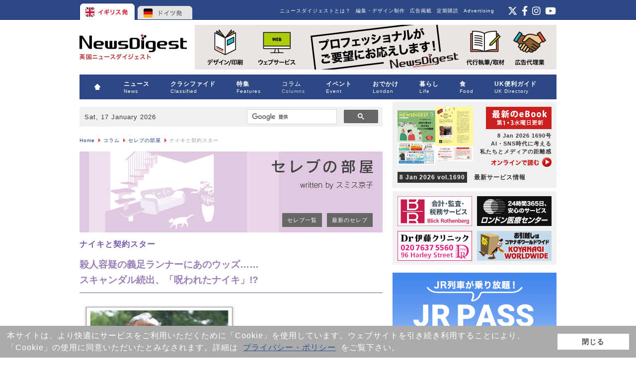

--- FILE ---
content_type: text/html; charset=utf-8
request_url: https://www.google.com/recaptcha/api2/aframe
body_size: 103
content:
<!DOCTYPE HTML><html><head><meta http-equiv="content-type" content="text/html; charset=UTF-8"></head><body><script nonce="2OBAoO9rDM1AhtDAMJgxog">/** Anti-fraud and anti-abuse applications only. See google.com/recaptcha */ try{var clients={'sodar':'https://pagead2.googlesyndication.com/pagead/sodar?'};window.addEventListener("message",function(a){try{if(a.source===window.parent){var b=JSON.parse(a.data);var c=clients[b['id']];if(c){var d=document.createElement('img');d.src=c+b['params']+'&rc='+(localStorage.getItem("rc::a")?sessionStorage.getItem("rc::b"):"");window.document.body.appendChild(d);sessionStorage.setItem("rc::e",parseInt(sessionStorage.getItem("rc::e")||0)+1);localStorage.setItem("rc::h",'1768664417251');}}}catch(b){}});window.parent.postMessage("_grecaptcha_ready", "*");}catch(b){}</script></body></html>

--- FILE ---
content_type: text/css
request_url: https://www.news-digest.co.uk/news/modules/mod_latestnewsplusdate/latestnewsplusdate/style.css
body_size: 13
content:
div.div_lnd_intro a {
	color:#333;
}

a.lndtitle { 
font-size:18px;
font-weight:bold;
line-height:22px;
}

.lnd_introdate {
	font-size:12px;
	color:#666; 
	}
	
li.lnd_latestnews {
	padding:2px 3px 2px 18px;
	color:#c11d40;
	font-size:12px;
	font-family:"Lucida Sans Unicode", "Lucida Grande", sans-serif;
	letter-spacing:normal;
	background:url(doc.gif) no-repeat left top;
	}
	
li.lnd_latestnews a {
	color: #333;
	font-size:13px;
	}
	
div.lnd_more_ind {
	text-align:right;
	font-size:11px;
	padding-top:5px;
}

.morein {
	background:url(more.gif) no-repeat left top;
	padding-left:20px;}
	
.div_lnd_intro img{
	margin:4px;}
	
.div_lnd_intro {
	padding:5px 0 10px 0;
	font-size:13px;
}

ul.lnd_latestnews {
	margin-bottom:15px;
}

--- FILE ---
content_type: application/javascript
request_url: https://www.news-digest.co.uk/news/images/top-slider.js
body_size: -177
content:
var $jq = jQuery.noConflict();

$jq(function () {
    $jq('.slick').slick({
        dots: true,
        speed: 200,
        swipe: true,
        autoplay: true,
        autoplaySpeed: 3000
    });

    $jq('.slick-city').slick({
        dots: true,
    });
});

$jq('.slick').slick({
    dots: true,
    speed: 200,
    swipe: true,
    autoplay: true,
    autoplaySpeed: 3000
});

$jq('.slick-city').slick({
    dots: true,
});